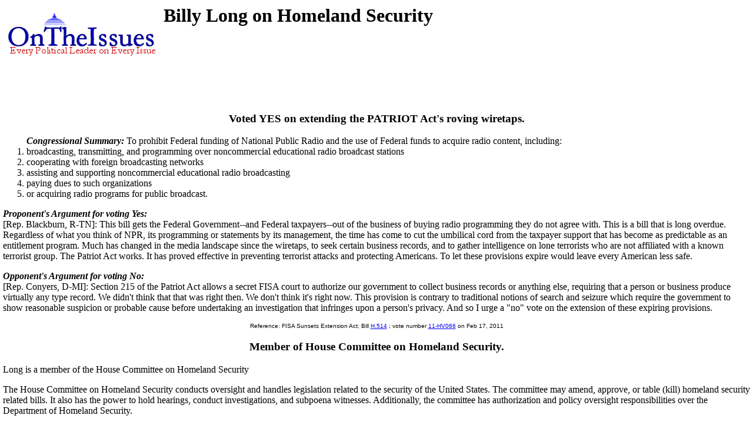

--- FILE ---
content_type: text/html
request_url: https://www.ontheissues.org/House/Billy_Long_Homeland_Security.htm
body_size: 36342
content:
<!DOCTYPE HTML PUBLIC "-//W3C//DTD HTML 4.01 Transitional//EN" "" target="_blank"http://www.w3.org/TR/html4/loose.dtd">
<HTML>
<HEAD>
<TITLE> Billy Long on Homeland Security
</TITLE>
<META NAME='Written by WebMerchants, June 17 1999, contact jessegordon@aol.com.com'>
<META NAME='KEYWORDS' CONTENT='Billy Long on Homeland Security, OnTheIssuesorg, AmericansElect.org, Politics, President, Presidential, Presidential Campaign, Election, Issues, On the Issues, 2004, 2006, 2008, 2012, 2016, Presidential Candidates, Candidates'>
<META NAME='DESCRIPTION' CONTENT='Billy Long on Homeland Security; House of Representatives issue stances;  Tired of media reports of fundraising and poll results instead of policy issues? At OnTheIssues.org, you can see the view of every candidate on every issue.'>
<!-- Global site tag (gtag.js) - Google Analytics -- added 11/30/18 -->
<!-- All removed 1/6/24 no more google_adsense -->
<!-- ex CLUDE file = "../Includes/ad_head_2013.inc"-->
<!-- Reinstated 10/24/24 google_adsense -->
<script async src="https://pagead2.googlesyndication.com/pagead/js/adsbygoogle.js?client=ca-pub-4567992930641807"
     crossorigin="anonymous"></script>



</HEAD>
<link rel="stylesheet" href="http://www.OnTheIssues.org/Includes/speakoutns.css" type="text/css">
<body TOPMARGIN="5" LEFTMARGIN="9" MARGINWIDTH="5" MARGINHEIGHT="5">
<!-- table><tr><td--><!-- moved to ad_pop_bot! -- for Criteo -->
<!-- #ex CLUDE file = "../Includes/ad_google_2008.inc" -->
<!-- /td><td><center-->
<!-- #ex CLUDE file = "../Includes/googleSmallSearch.inc" -->

<!-- Jordan Combs jcombs@sovrn.com May 15, 2017 OnTheIssues_728x90_Leaderboard -->
<!-- removed 8/23/23 -- script src="//ap.lijit.com/www/delivery/fpi.js?z=470484&width=728&height=90"></script--> 

<!-- /center></td></tr></table-->

<!-- social_media_popup.inc for links to Facebook, Twitter etc) on top of every popup page -->
<!-- div class="social"> <a href="https://twitter.com/ontheissuesorg"  class="twitter-follow-button" data-text-color:#000; data-show-count="false" data-lang="en">Follow @ontheissuesorg</a>
<script>!function(d,s,id){var js,fjs=d.getElementsByTagName(s)[0];if(!d.getElementById(id)){js=d.createElement(s);js.id=id;js.src="https://platform.twitter.com/widgets.js";fjs.parentNode.insertBefore(js,fjs);}}(document,"script","twitter-wjs");</script>
<a target="_blank" href="https://www.facebook.com/pages/On-The-Issues/291610060865396">
<img style="width:17px; padding:0px 10px;height=17px;border:none;" src="http://ontheissues.org/images/fb_logo.png">
</a></div -- moved to Social_Media_AllMedia.inc for criteo.inc -->
<!-- #ex CLUDE file = "../Includes/ad_popup_top_2013.inc" moved to pop_bot for criteo -->
<!-- social_media_popup.inc end -->

<table><tr><td><a href='http://www.OnTheIssues.org'><img src='../images/iss_2001.gif' alt='OnTheIssuesLogo' border=0 align=left></a>
</td><td>
<center>
<h1>
Billy Long on Homeland Security
</center></h1>
<h2>&nbsp;</h2>
</td></tr>
<tr><td>
&nbsp;
</td></tr></table>
<p><br>
<!-- End Section Head_Popup_after_ad -->
<a name='11-HV066'></a>
<h3><center>
Voted YES on extending the PATRIOT Act's roving wiretaps.
</h3></center>
<ol><b><i>Congressional Summary:</b></i> To prohibit Federal funding of National Public Radio and the use of Federal funds to acquire radio content, including: <li>broadcasting, transmitting, and programming over noncommercial educational radio broadcast stations<li>cooperating with foreign broadcasting networks<li>assisting and supporting noncommercial educational radio broadcasting<li>paying dues to such organizations<li>or acquiring radio programs for public broadcast.</ol> <p><b><i>Proponent's Argument for voting Yes:</b></i><br>[Rep. Blackburn, R-TN]: This bill gets the Federal Government--and Federal taxpayers--out of the business of buying radio programming they do not agree with. This is a bill that is long overdue. Regardless of what you think of NPR, its programming or statements by its management, the time has come to cut the umbilical cord from the taxpayer support that has become as predictable as an entitlement program. Much has changed in the media landscape since the  
wiretaps, to seek certain business records, and to gather intelligence on lone terrorists who are not affiliated with a known terrorist group. The Patriot Act works. It has proved effective in preventing terrorist attacks and protecting Americans. To let these provisions expire would leave every American less safe. <p><b><i>Opponent's Argument for voting No:</b></i><br>[Rep. Conyers, D-MI]: Section 215 of the Patriot Act allows a secret FISA court to authorize our government to collect business records or anything else, requiring that a person or business produce virtually any type record. We didn't think that that was right then. We don't think it's right now. This provision is contrary to traditional notions of search and seizure which require the government to show reasonable suspicion or probable cause before undertaking an investigation that infringes upon a person's privacy. And so I urge a "no" vote on the extension of these expiring provisions. 
<center><font face='Arial' SIZE=1>
Reference: FISA Sunsets Extension Act; 
Bill <a href='http://thomas.loc.gov/cgi-bin/bdquery/z?d112:h.r.00514:'>H.514</a>
; vote number <a href='../HouseVote/Party_11-HV066.htm'>11-HV066</a>
 on Feb 17, 2011
</center></font><p>
<a name='11-HC-HSC'></a>
<h3><center>Member of House Committee on Homeland Security.</h3></center>
Long is a member of the House Committee on Homeland Security <p>
The House Committee on Homeland Security conducts oversight and handles legislation related to the security of the United States. The committee may amend, approve, or table (kill) homeland security related bills. It also has the power to hold hearings, conduct investigations, and subpoena witnesses. Additionally, the committee has authorization and policy oversight responsibilities over the Department of Homeland Security.<p>The committee organized itself into six subcommittees, with each focusing on different aspects of security:<ul><li>Subcommittee on Border, Maritime and Global Counterterrorism<li>Subcommittee on Intelligence, Information Sharing, and Terrorism Risk Assessment<li>Subcommittee on Transportation Security and Infrastructure Protection<li>Subcommittee on Emerging Threats, Cybersecurity, and Science and Technology<li>Subcommittee on Emergency Communications, Preparedness, and Response<li>Subcommittee on Management, Investigations, and Oversight</ul>
<center><font face='Arial' SIZE=1>
Source: U.S. House of Representatives website, www.house.gov <a href='../Notebook/Note_11-HC-HSC.htm'>11-HC-HSC</a> on Feb 3, 2011
</center></font><p>
<a name='11-HR2918'></a>
<h3><center>Sell F16 fighter aircraft to Taiwan.</h3></center>
Long signed Taiwan Policy Act <p>
The Taiwan Policy Act of 2011 states that nothing in this Act shall be construed to amend or supersede the Taiwan Relations Act. <ol>States that it shall be US policy to: <li>support Taiwan and the human rights of its people, <li>permit senior leaders of Taiwan to enter the US under conditions of appropriate respect and permit meetings between high level Taiwanese and US officials in all US executive departments, <li>sign a comprehensive extradition agreement, <li>accept a letter of request from Taiwan for price and availability data or for a formal sales offer regarding the F-16C/D Fighting Falcon aircraft, and<li>include Taiwan in the visa waiver program. </ol>
States that in conducting relations with Taiwan and China the United States continues to assent to the six assurances provided to Taiwan in 1982. <ul><li>Directs the Department of State to continue its program to ensure meaningful participation by Taiwan in international organizations. <li>Directs the Secretary of State to brief Congress about any potential defense-related transfers to Taiwan. <li>Authorizes the President to make available to Taiwan defense items or defense services, including air, maritime, and ground capabilities; and capacity for partnership with friendly foreign militaries. <li>Expresses the sense of Congress that the goal of trade negotiations with Taiwan should be the negotiation of a free trade agreement. </ul>
<center><font face='Arial' SIZE=1>
Source: H.R.2918 <a href='../Notebook/Note_11-HR2918.htm'>11-HR2918</a> on Sep 14, 2011
</center></font><p>
<a name='13-HCR23'></a>
<h3><center>Sponsored opposing the United Nations Arms Trade Treaty.</h3></center>
Long co-sponsored Resolution on UN <p>
<b><i>Congressional Summary:</b></i>Expressing the conditions for the US becoming a signatory to the UN Arms Trade Treaty (ATT).<ul><li>WHEREAS the ATT poses significant risks to the national security, foreign policy, and economic interests of the US as well as to the constitutional rights of US citizens and US sovereignty;<li>WHEREAS the ATT fails to expressly recognize the fundamental, individual right to keep and to bear arms;<li>WHEREAS the ATT places free democracies and totalitarian regimes on a basis of equality, recognizing their equal right to transfer arms, and is thereby dangerous to the security of the US;<li>WHEREAS the ATT will create opportunities to engage in 'lawfare' against the US via the misuse of the treaty's tribunals;<li>WHEREAS the ATT could hinder the US from fulfilling its strategic and moral commitments to provide arms to allies such as Taiwan & Israel;<li>Now, therefore, be it RESOLVED that--</ul><ol><li>the President should not sign the Arms Trade Treaty, 
and that the Senate should not ratify the ATT; and<li>that no Federal funds should be authorized to implement the ATT.</ol><p><b><i>Opponent's argument against bill:</b></i>(United Nations press release, June 3, 2013):<p>Secretary-General Ban Ki-moon str
<center><font face='Arial' SIZE=1>
Source: S.CON.RES.7  & H.CON.RES.23 : <a href='../Notebook/Note_13-HCR23.htm'>13-HCR23</a> on Mar 13, 2013
</center></font><p>
<a name='14-H2048'></a>
<h3><center>Restrict domestic monitoring of phone calls.</h3></center>
Long signed restricting domestic monitoring of phone calls <p>
The Uniting and Strengthening America by Fulfilling Rights and Ensuring Effective Discipline Over Monitoring Act of 2014 or the USA FREEDOM Act: <b><i>Congressional Summary:</b></i> <li>Requires the FBI, when seeking phone call records, to show both relevance and a reasonable suspicion that the specific selection term is associated with a foreign power engaged in international terrorism.<li>Requires a judge approving the release, on a daily basis, of call detail records; and to limit production of records to a period of 180 days.<li>Requires a declassification review of each decision issued by the FISA court; and make such decisions publicly available, subject to permissible redactions.</ul><p><b><i>Opposing argument:</b></i> (ACLU, "Surveillance Reform After the USA Freedom Act", June 3, 2015): The USA Freedom Act that passed by a 67-32 margin is not as strong as we wanted. It is markedly weaker than the original version of the USA Freedom Act that the ACLU first supported in 2013. 
We supported a sunset of the provisions in an effort to advance more comprehensive reform, including rejecting surveillance through cybersecurity information-sharing legislation. Notwithstanding this, however, it is very clear that the USA Freedom Act is a historic step forward.<p><b><i>Opposing argument:</b></i> (Cato Institute , "Cato scholars differ on USA Freedom Act", Oct., 2015): The privacy community remained divided over the USA Freedom Act. The final version of the bill reauthorized several expiring Patriot Act provisions, but limited bulk collection. Some legislators argued that to pass new legislation would only provide the government convenient new legal justification for its spying--which it would interpret broadly. On the opposite side of the argument stood some pro-privacy groups who held that modest reforms were better than no reforms at all.
<center><font face='Arial' SIZE=1>
Source: H.R.2048&S.2685 <a href='../Notebook/Note_14-H2048.htm'>14-H2048</a> on Apr 28, 2015
</center></font><p>
<!-- Start Rico_Popup_Bottom.inc -->
<center>
<SCRIPT LANGUAGE="JavaScript">
num= new Array(4);
for (i=0; i<1; i++) {
num[i]=Math.floor(9*Math.random()+1);
if (num[1]==num[0]) {
while (num[1]==num[0]) {
num[1]=Math.floor(10*Math.random()+1);
   }
}
if (num[2]==num[1] || num[2]==num[0]) {
while (num[2]==num[1] || num[2]==num[0]) {
num[2]=Math.floor(10*Math.random()+1);
   }
}
if (num[3]==num[2] || num[3]==num[1] || num[3]==num[0]) {
while (num[3]==num[2] || num[3]==num[1] || num[3]==num[0]) {
num[3]=Math.floor(10*Math.random()+1);
   }
}
if      (num[i]==1) { document.write('<a href="http://www.amazon.com/exec/obidos/ASIN/1468112791/issues2000org/">	<img border="0" width="93" height="140" SRC="../OTI_Gingrich_Paul.jpg">		<br><font face="Verdana, Arial, Tahoma, Helvetica, Sans-Serif" size="2">Paperback: Ron Paul 		<br>vs. Newt Gingrich 	<br>On The Issues	</font></a></td></tr>') }
else if (num[i]==2) { document.write('<a href="http://www.amazon.com/exec/obidos/ASIN/1469921332/issues2000org/">	<img border="0" width="93" height="140" SRC="../OTI_Obama_Romney.jpg">		<br><font face="Verdana, Arial, Tahoma, Helvetica, Sans-Serif" size="2">Paperback: Barack Obama		<br>vs. Mitt Romney 	<br>On The Issues 	</font></a></td></tr>') }
else if (num[i]==3) { document.write('<a href="http://www.amazon.com/exec/obidos/ASIN/146817035X/issues2000org/">	<img border="0" width="93" height="140" SRC="../OTI_Paul_Obama.jpg">		<br><font face="Verdana, Arial, Tahoma, Helvetica, Sans-Serif" size="2">Paperback: Ron Paul 		<br>vs. Barack Obama 	<br>On The Issues	</font></a></td></tr>') }
else if (num[i]==4) { document.write('<a href="http://www.amazon.com/exec/obidos/ASIN/1469921332/issues2000org/">	<img border="0" width="93" height="140" SRC="../OTI_Obama_Romney.jpg">		<br><font face="Verdana, Arial, Tahoma, Helvetica, Sans-Serif" size="2">Paperback: Mitt Romney 		<br>vs. Barack Obama 	<br>On The Issues 	</font></a></td></tr>') }
else if (num[i]==5) { document.write('<a href="http://www.amazon.com/exec/obidos/ASIN/1470006901/issues2000org/">	<img border="0" width="93" height="140" SRC="../OTI_Mitt_Newt.jpg">		<br><font face="Verdana, Arial, Tahoma, Helvetica, Sans-Serif" size="2">Paperback: Mitt Romney 		<br>vs. Newt Gingrich 	<br>On The Issues	</font></a></td></tr>') }
else if (num[i]==6) { document.write('<a href="http://www.amazon.com/exec/obidos/ASIN/1468036459/issues2000org/">	<img border="0" width="93" height="140" SRC="../OTI_Romney_Perry.jpg">		<br><font face="Verdana, Arial, Tahoma, Helvetica, Sans-Serif" size="2">Paperback: Rick Perry 		<br>vs. Mitt Romney 	<br>On The Issues	</font></a></td></tr>') }
else if (num[i]==7) { document.write('<a href="http://www.amazon.com/exec/obidos/ASIN/1469908492/issues2000org/">	<img border="0" width="93" height="140" SRC="../OTI_Santorum_Gingrich.jpg">	<br><font face="Verdana, Arial, Tahoma, Helvetica, Sans-Serif" size="2">Paperback: Rick Santorum	<br>vs. Newt Gingrich 	<br>On The Issues 	</font></a></td></tr>') }
else if (num[i]==8) { document.write('<a href="http://www.amazon.com/exec/obidos/ASIN/1470162067/issues2000org/">	<img border="0" width="93" height="140" SRC="../OTI-GOP-4-Pack.jpg">		<br><font face="Verdana, Arial, Tahoma, Helvetica, Sans-Serif" size="2">Paperback: Romney/Paul/Santorum/Gingrich<br>Side-by-Side<br>On The Issues 	</font></a></td></tr>') }
else                { document.write('<a href="http://www.amazon.com/exec/obidos/ASIN/1468127195/issues2000org/">	<img border="0" width="93" height="140" SRC="../OTI_Bachmann_Palin.jpg">	<br><font face="Verdana, Arial, Tahoma, Helvetica, Sans-Serif" size="2">Paperback: Michele Bachmann	<br>vs. Sarah Palin 	<br>On The Issues 	</font></a></td></tr>') }
} // End --> </SCRIPT>
</center>
<!-- End Rico_Popup_Bottom.inc -->


<a name='14-H3361'></a>
<h3><center>End bulk data collection under USA PATRIOT Act.</h3></center>
Long co-sponsored USA FREEDOM Act <p>
<b><i>Congressional summary:</b></i>: Uniting and Strengthening America by Fulfilling Rights and Ending Eavesdropping, Dragnet-collection, and Online Monitoring Act or the USA FREEDOM Act:<ul><li>Amends the Foreign Intelligence Surveillance Act (FISA) to require that the records sought pertain to an individual in contact with a foreign power. <li>Amends the USA PATRIOT Act to minimize the acquisition and retention of information and to prohibit its unauthorized dissemination.<li>Imposes additional requirements on the authorized use of pen registers and trap and trace devices (devices for recording incoming and outgoing telephone numbers).<li>Prohibits the searching of collections of communications of US persons.<p><b><i>Opponent's argument against</b></i> (Electronic Frontier Foundation): The bill only addresses a small portion of the problems created by NSA spying. It does not touch problems like NSA programs to sabotage encryption standards; it does not effectively tackle 
the issue of collecting information on people outside of the US; and it doesn't address the authority that the government is supposedly using to tap the data links between service provider data centers, such as those owned by Google and Yahoo. The bill also does not address excessive secrecy; it won't deal with the major over-classification issues or the state secrets privilege.<p><b><i>Opponent's argument against</b></i> (J. Kirk Wiebe, former NSA Senior Intelligence Analyst interview with TheRealNews.com): It's window dressing. Stopping bulk collection is a good step, but the only thing that's going to fix this is direct access into NSA's databases by an independent group of hackers, techie types, people like Snowden who know how to get into a network and look at things and verify that the data they're collecting and what they're doing with it complies with the Constitution. The NSA has essentially operated illegally--unconstitutionally--for 60% of its existence.
<center><font face='Arial' SIZE=1>
Source: HR3361 & S1599 <a href='../Notebook/Note_14-H3361.htm'>14-H3361</a> on Oct 29, 2013
</center></font><p>
<a name='15-HR1735'></a>
<h3><center>$515B for military plus $89B off sequester for wars.</h3></center>
Long voted YEA National Defense Authorization Act <p>
<b><i>Congressional Summary</b></i>: HR 1735: The National Defense Authorization Act authorizes FY2016 appropriations and sets forth policies regarding the military activities of the Department of Defense (DOD), and military construction. This bill also authorizes appropriations for Overseas Contingency Operations (OCO), which are exempt from discretionary spending limits. The bill authorizes appropriations for base realignment and closure (BRAC) activities and prohibits an additional BRAC round.<p><b><i>Wikipedia Summary</b></i>: The NDAA specifies the budget and expenditures of the United States Department of Defense (DOD) for Fiscal Year 2016. The law authorizes the $515 billion in spending for national defense and an additional $89.2 billion for the Overseas Contingency Operations fund (OCO).<p><b><i>Opposition statement by Rep. Gerry Connolly (May 15, 2015)</b></i>: Congressman Connolly said he opposed the bill because it fails to end sequestration, and pits domestic investments 
versus defense investments. Said Connolly, "This NDAA uses a disingenuous budget mechanism to circumvent sequestration. It fails to end sequestration." <p><b><i>Support statement by BreakingDefense.com(Sept, 2015)</b></i>: Republicans bypassed the BCA spending caps (the so-called sequester) by shoving nearly $90 billion into the OCO account, designating routine spending as an emergency war expenses exempted from the caps. This gimmick got President Barack Obama the funding he requested but left the caps in place on domestic spending, a Democratic priority. "The White House's veto announcement is shameful," Sen. John McCain said. "The NDAA is a policy bill. It cannot raise the budget caps. It is absurd to veto the NDAA for something that the NDAA cannot do."<p><b><i>Legislative outcome:</b></i> House rollcall #532 on passed 270-156-15 on Oct. 1, 2015; Senate rollcall #277 passed 70-27-3 on Oct. 7, 2015; vetoed by Pres. Obama on Oct. 22, 2015; passed and signed after amendments.
<center><font face='Arial' SIZE=1>
Source: Congressional vote <a href='../Notebook/Note_15-HR1735.htm'>15-HR1735</a> on Apr 13, 2015
</center></font><p>
<a name='21-HR5665'></a>
<h3><center>Voted against combating Islamophobia.</h3></center>
Long voted NAY Combating International Islamophobia Act <p>
H.R.5665: Combating International Islamophobia Act: This bill establishes within the Department of State the Office to Monitor and Combat Islamophobia and addresses related issues. The bill requires annual reports to Congress about human rights and religious freedom in foreign countries to include information about Islamophobia, such as:<ol><li>acts of physical violence or harassment of Muslim people,<li>instances of propaganda in government and nongovernment media that attempt to justify or promote hatred or incite violence against Muslim people, and<li>actions taken by a country's government to respond to such acts. The office shall coordinate and assist in preparing these portions of the reports.</ol><p><b><i>Rationale to vote NO (Rep. Zeldin, R-NY, 12/14/21)::</b></i>: Lee Zeldin, one of two Jewish Republicans in Congress, announced that he will vote against H.R. 5665, a partisan resolution: "Rep. Ilhan Omar's bill that is supposed to combat Islamophobia does not even 
define 'Islamophobia'. In fact, the way the bill is worded intentionally plays into Omar's calculating game that any criticism about any topic relating to her, even if it has absolutely nothing at all to do with her religion, could be defined as 'Islamophobia'. That is absurd and I will vote 'no'!" <p><b><i>Rationale to vote YES (NY1.com, 12/15/21)::</b></i>: "Our country's commitment to defending freedom of religion and belief goes back centuries, and the Administration strongly believes that people of all faiths and backgrounds should be treated with equal dignity and respect around the world," a statement of support issued by the White House read. The bill comes after Republicans in Congress have targeted the three Muslim members of Congress as members of a "jihad squad."<p><b><i>Legislative Outcome:</b></i> Passed House 219-212-3 on 12/14/2021, Roll no. 448)' introduced in Senate on 12/15/21 and referred to the Committee on Foreign Relations; no further Senate action during 2021. 
<center><font face='Arial' SIZE=1>
Source: Congressional vote <a href='../Notebook/Note_21-HR5665.htm'>21-HR5665</a> on Oct 21, 2021
</center></font><p>
<!-- Begin section foot_Popup_House -->
<center><table CELLPADDING='0' CELLSPACING='10'>
<tr><td colspan=5 align=left>
<FONT face='Arial, Arial, Helvetica' size=2><big><b><ul>
<!-- --><!-- More quotes -->
<li>Click here for definitions & background <a href='../Background_Homeland_Security.htm'>information on Homeland Security</a>.
<!--<li><a href='../Policy_Homeland_Security.htm'>Click here</a> for policy papers on Homeland Security.-->
<li>Click here for <a href='Billy_Long_HouseMatch.htm'>HouseMatch answers by Billy Long</a>.
<!--li>Agree? Disagree? Voice <a href='../Forum_main.asp?Forum=Homeland_Security'>your opinions on Homeland Security</a> in The Forum.-->
<li>Click here for a <a href='Billy_Long.htm'>summary of Billy Long's positions</a> on all issues. 
<li>Click here for a <a href='Billy_Long_AE.htm'>summary of Billy Long's positions</a> on the AmericansElect.org</a> quiz. 
<!--li>Click here for <a href='Billy_Long_MyO.htm'>MyOcracy quiz answers by Billy Long</a>.-->
<!--li>Click here for <a href='Billy_Long_HuffPo.htm'>Huffington Post quiz answers by Billy Long</a>.-->
<li>Click here for <a href='../Contact_Homeland Security.asp?office=House&name=<!-- -->'>contact information for Billy Long</a>. 
<li>Click here for a <a href='http://en.wikipedia.org/wiki/Billy_Long'>Wikipedia profile 
of Billy Long</a>.
<li>Click here for a <a href='http://ballotpedia.org/Billy_Long'>Ballotpedia profile 
of Billy Long</a>.
<li>Click here for <a href='../states/MO_Homeland_Security.htm'>other 
MO politicians</a>. 
<li>Click here for <a href='../Archive/Archive_MO_Homeland_Security.htm'> 
MO primary archives</a>. 
<li>Click here for <a href='../Archive/Arch_MO_Homeland_Security.htm'> 
MO secondary archives</a>. 
</li>
<!-- No profile -->
</big></b></ul></td></tr>
<tr><td align=center colspan=3 valign=top><FONT face='Arial, Arial, Helvetica' size=2><big><b><i>
2021-22 Governor, House and Senate candidates on Homeland Security:</big></b></i></td>
<td align=center><FONT face='Arial, Arial, Helvetica' size=2><big><b><i>
Billy Long on other issues:</big></b></i></td>
</tr><tr><td valign=top>
<FONT face='Arial, Arial, Helvetica' size=2>
<b><i>MO Gubernatorial:</b></i><br><a href='../Governor/Chris_Koster_Homeland_Security.htm'>Chris Koster</a><br><a href='../Governor/Eric_Greitens_Homeland_Security.htm'>Eric Greitens</a><br><a href='../Governor/Jim_Neely_Homeland_Security.htm'>Jim Neely</a><br><a href='../Governor/Mike_Kehoe_Homeland_Security.htm'>Mike Kehoe</a><br><a href='../Governor/Mike_Parson_Homeland_Security.htm'>Mike Parson</a><br><a href='../Governor/Nicole_Galloway_Homeland_Security.htm'>Nicole Galloway</a><br><a href='../Governor/Peter_Kinder_Homeland_Security.htm'>Peter Kinder</a><small><br></small><b><i>MO Senatorial:</b></i><br><a href='../International/Angelica_Earl_Homeland_Security.htm'>Angelica Earl</a><br><a href='../International/Austin_Petersen_Homeland_Security.htm'>Austin Petersen</a><br><a href='../International/Claire_McCaskill_Homeland_Security.htm'>Claire McCaskill</a><br><a href='../International/Jason_Kander_Homeland_Security.htm'>Jason Kander</a><br><a href='../International/Josh_Hawley_Homeland_Security.htm'>Josh Hawley</a><br><a href='../International/Roy_Blunt_Homeland_Security.htm'>Roy Blunt</a><br><a href='../International/Tony_Monetti_Homeland_Security.htm'>Tony Monetti</a><!-- Senators and Governors -->
</td>
<td valign=top><small>
<b><i>Open Seats / Turnovers 2022:</b></i>
<br>AL-5: <a href='../House/Mo_Brooks_Homeland_Security.htm'>Mo Brooks</a> (R) running for <a href='../2022_AL_Senate.htm'>AL Senator</a>
<br>CA-37: <a href='../CA/Karen_Bass_Homeland_Security.htm'>Karen Bass</a> (D) running for mayor of Los Angeles
<br>FL-10: <a href='../FL/Val_Demings_Homeland_Security.htm'>Val Demings</a> (D) running for <a href='../2022_FL_Senate.htm'>FL Senator</a>
<br>FL-13: <a href='../FL/Charlie_Crist_Homeland_Security.htm'>Charlie Crist</a> (D) running for <a href='../2022_FL_Gov.htm'>FL governor</a>
<br>HI-2: <a href='../House/Kai_Kahele_Homeland_Security.htm'>Kai Kahele</a> (D) running for <a <a href='../2022_HI_Gov.htm'>MD governor</a>
<br>MD-4: <a href='../House/Anthony_Brown_Homeland_Security.htm'>Anthony G. Brown</a> (D) running for attorney general of Maryland
<br>MO-4: <a href='../House/Vicky_Hartzler_Homeland_Security.htm'>Vicky Hartzler</a> (R) running for <a href='../2022_MO_Senate.htm'>MO Senator</a>
<br>MO-7: <a href='../House/Billy_Long_Homeland_Security.htm'>Billy Long</a> (R) running for <a href='../2022_MO_Senate.htm'>MO Senator</a>
<br>NY-1: <a href='../NY/Lee_Zeldin_Homeland_Security.htm'>Lee Zeldin</a> (R) running for <a <a href='../2022_NY_Gov.htm'>NY governor</a>
<br>NY-3: <a href='../NY/Tom_Suozzi_Homeland_Security.htm'>Thomas Suozzi</a> (D) running for <a <a href='../2022_NY_Gov.htm'>NY governor</a>
<br>NC-8: <a href='../NC/Ted_Budd_Homeland_Security.htm'>Ted Budd</a> (R) running for <a href='../2022_NC_Senate.htm'>NC Senator</a>
<br>NC-11: <a href='../NC/Madison_Cawthorn_Homeland_Security.htm'>Madison Cawthorn</a> (R) Incumbent lost renomination 
<br>OH-13: <a href='../OH/Tim_Ryan_Homeland_Security.htm'>Tim Ryan</a> (D) running for <a href='../2022_OH_Senate.htm'>OH Senator</a>
<br>OK-2: <a href='../House/Markwayne_Mullin_Homeland_Security.htm'>Markwayne Mullin</a> (R) running for <a href='../2022_OK_Senate.htm'>OK Senator</a>
<br>OR-5: <a href='../House/Kurt_Schrader_Homeland_Security.htm'>Kurt Schrader</a> (D) Incumbent lost renomination
<br>PA-17: <a href='../PA/Conor_Lamb_Homeland_Security.htm'>Conor Lamb</a> (D) running for <a href='../2022_PA_Senate.htm'>PA Senator</a>
<br>SC-7: <a href='../House/Tom_Rice_Homeland_Security.htm'>Tom Rice</a> (R) Incumbent lost renomination
<br>TX-1: <a href='../TX/Louie_Gohmert_Homeland_Security.htm'>Louie Gohmert</a> (R) running for attorney general of Texas
<br>VT-0: <a href='../House/Peter_Welch_Homeland_Security.htm'>Peter Welch</a> (D) running for <a href='../2022_VT_Senate.htm'>VT  Senator</a>
<br>
<br><b><i>Special Elections 2021:</b></i>
<br>LA-2: <a href='../House/Troy_Carter_HouseMatch.htm'>Troy Carter</a> (R, April 2021)
<br>LA-5: <a href='../House/Julia_Letlow_HouseMatch.htm'>Julia Letlow</a> (R, March 2021)
<br>NM-1: <a href='../House/Melanie_Stansbury_HouseMatch.htm'>Melanie Stansbury</a> (D, June 2021)
<br>OH-11: <a href='../OH/Shontel_Brown_HouseMatch.htm'>Shontel Brown</a> (D, Nov. 2021)
<br>OH-15: <a href='../OH/Mike_Carey_HouseMatch.htm'>Mike Carey</a> (R, Nov. 2021)
<br>TX-6: <a href='../TX/Jake_Ellzey_HouseMatch.htm'>Jake Ellzey</a> (R, July 2021)
</td>
<td valign=top><small>
<b><i>Hot Races 2022:</b></i>
<br>CA-27: <a href='../CA/Christy_Smith_Homeland_Security.htm'>Christy Smith</a> (D)  vs. <a href='../CA/Mike_Garcia_[Title5].htm'>Mike Garcia</a> (R)
<br>FL 27: <a href='../Governor/Annette_Taddeo_Homeland_Security.htm'>Annette Taddeo</a> (D) vs. <a href='../FL/Maria_Elvira_Salazar_[Title5].htm'>Maria Elvira Salazar</a> (R)
<br>GA-7: <a href='../GA/Carolyn_Bourdeaux_Homeland_Security.htm'>Carolyn Bourdeaux</a>  (D) lost redistricting race to <a href='../GA/Lucy_McBath_[Title5].htm'>Lucy McBath</a> (D)
<br>GA-10: <a href='../Governor/Vernon_Jones_Homeland_Security.htm'>Vernon Jones</a>(R) vs. <a href='../GA/Paul_Broun_[Title5].htm'>Paul Broun</a> (R,lost May 24 primary) to replace <a href='../GA/Jody_Hice_[Title5].htm'>Jody Hice</a> (R) running for Secretary of GA
<br>ME-2: <a href='../House/Bruce_Poliquin_Homeland_Security.htm'>Bruce Poliquin</a> (R) rematch against <a href='../House/Jared_Golden_[Title5].htm'>Jared Golden</a> (D)
<br>MI-10: <a href='../Senate/John_James.htm'>John James</a> (R) - running for newly redistricted seat 
<br>MI-11: <a href='../MI/Andy_Levin_Homeland_Security.htm'>Andy Levin</a> (D) redistricted to face <a href='../MI/Haley_Stevens_[Title5].htm'>Haley Stevens</a> (D)
<br>MT 1: <a href='../House/Ryan_Zinke_Homeland_Security.htm'>Ryan Zinke</a> (R) - running for newly created seat
<br>MT-2: <a href='../Governor/Albert Olszewski_Homeland_Security.htm'>Al Olszewski</a>(R) vs. <a href='../Senate/Sam_Rankin.htm'>Sam Rankin</a>(Libertarian) vs. <a href='../House/Matt_Rosendale_[Title5].htm'>Matt Rosendale</a>(R)
<br>NJ-7: <a href='../NJ/Thomas_Kean_Jr__Homeland_Security.htm'>Thomas Kean Jr.</a> (R) challenging <a href='../NJ/Tom_Malinowski_[Title5].htm'>Tom Malinowski</a> (R)
<br>NY-10: <a href='../Celeb/Bill_de_Blasio_Homeland_Security.htm'>Bill de Blasio</a> (D) challenging <a href='../NY/Mondaire_Jones_[Title5].htm'>Mondaire Jones</a> (D)
<br>NY-11: <a href='../NY/Max_Rose_Homeland_Security.htm'>Max Rose</a> (D) challenging <a href='../NY/Nicole_Malliotakis_[Title5].htm'>Nicole Malliotakis</a> (R)
<br>NY 12: <a href='../NY/Carolyn_Maloney_Homeland_Security.htm'>Carolyn Maloney</a> (D) redistricted to face <a href='../NY/Jerrold_Nadler_[Title5].htm'>Jerry Nadler</a> (D)
<br>RI-2: <a href='../Governor/Seth_Magaziner_Homeland_Security.htm'>Seth Magaziner</a> (D) vs. <a href='../Governor/Allan_Fung_[Title5].htm'>Allan Fung</a> (R)
<br>RI-1: <a href='../Governor/Allen_Waters_Homeland_Security.htm'>Allen Waters</a> (R) vs. <a href='../House/David_Cicilline_[Title5].htm'>David Cicilline</a> (D) 
<br>TX-34: <a href='../TX/Mayra_Flores_Homeland_Security.htm'>Mayra Flores</a> (R) - Elected SPEL June 2022; general election Nov. 2022 against <a href='../TX/Vicente_Gonzalez_[Title5].htm'>Vicente Gonzalez</a> (D)
<br>WA-4: <a href='../Senate/Brad_Klippert.htm'>Brad Klippert</a> (R) challenging <a href='../House/Dan_Newhouse_Homeland_Security.htm'>Dan Newhouse</a> (R)
<br>WV-2: <a href='../House/David_McKinley_Homeland_Security.htm'>David McKinley</a> lost a redistricting race to fellow incumbent <a href='../House/Alex_Mooney_[Title5].htm'>Alex Mooney</a>
<br>
<br><b><i>Special Elections 2022:</b></i>
<br>AK-0: <a href='../House/Sarah Palin_Homeland_Security.htm'>Sarah Palin</a> (R) vs. <a href='../Senate/Al_Gross.htm'>Al Gross</a> (Independent) 
<br>CA-22: <a href='../CA/Connie_Conway_Homeland_Security.htm'>Connie Conway</a> (R) replaced <a href='../CA/Devin_Nunes_[Title5].htm'>Devin Nunes</a> on June 7.
<br>FL-20: <a href='../FL/Sheila_Cherfilus-McCormick_Homeland_Security.htm'>Sheila Cherfilus-McCormick</a> (D) replaced <a href='../FL/Alcee_Hastings_[Title5].htm'>Alcee Hastings</a> on Jan. 11.
<br>MN-1: vacancy left by <a href='../House/Jim_Hagedorn_Homeland_Security.htm'>Jim Hagedorn</a> (R), deceased Feb. 17; SPEL on August 9. 
<br>NE-1: <a href='../House/Jeff_Fortenberry_Homeland_Security.htm'>Jeffrey Fortenberry</a> (R) Resigned on March 31, after being convicted; <a href='../House/Mike_Flood_[Title5].htm'>Mike Flood</a> (R) in SPEL on June 28.
<br>NY-19: <a href='../Senate/Marc_Molinaro.htm'>Marc Molinaro</a> (R) running for SPEL Aug. 23 for seat vacated by <a href='../NY/Antonio_Delgado_Homeland_Security.htm'>Antonio Delgado</a> (D), now Lt.Gov.
<br>TX-34: <a href='../TX/Mayra_Flores_Homeland_Security.htm'>Mayra Flores</a> (R) SPEL June 14 for seat vacated by <a href='../NY/Filemon_Vela_[Title5].htm'>Filemon Vela Jr.</a> (D)
</td>
<td valign=top><FONT face='Arial, Arial, Helvetica' size=2>
    <a href='Billy_Long_Abortion.htm'>Abortion</a>
<br><a href='Billy_Long_Budget_+_Economy.htm'>Budget/Economy</a>
<br><a href='Billy_Long_Civil_Rights.htm'>Civil&nbsp;Rights</a>
<br><a href='Billy_Long_Corporations.htm'>Corporations</a>
<br><a href='Billy_Long_Crime.htm'>Crime</a>
<br><a href='Billy_Long_Drugs.htm'>Drugs</a>
<br><a href='Billy_Long_Education.htm'>Education</a>
<br><a href='Billy_Long_Energy_+_Oil.htm'>Energy/Oil</a>
<br><a href='Billy_Long_Environment.htm'>Environment</a>
<br><a href='Billy_Long_Families_+_Children.htm'>Families</a>
<br><a href='Billy_Long_Foreign_Policy.htm'>Foreign&nbsp;Policy</a>
<br><a href='Billy_Long_Free_Trade.htm'>Free&nbsp;Trade</a>
<br><a href='Billy_Long_Government_Reform.htm'>Govt.&nbsp;Reform</a>
<br><a href='Billy_Long_Gun_Control.htm'>Gun&nbsp;Control</a>
<br><a href='Billy_Long_Health_Care.htm'>Health&nbsp;Care</a>
<br><a href='Billy_Long_Homeland_Security.htm'>Homeland Security</a>
<br><a href='Billy_Long_Immigration.htm'>Immigration</a>
<br><a href='Billy_Long_Jobs.htm'>Jobs</a>
<br><a href='Billy_Long_Principles_+_Values.htm'>Principles</a>
<br><a href='Billy_Long_Social_Security.htm'>Social&nbsp;Security</a>
<br><a href='Billy_Long_Tax_Reform.htm'>Tax&nbsp;Reform</a>
<br><a href='Billy_Long_Technology.htm'>Technology</a>
<br><a href='Billy_Long_War_+_Peace.htm'>War/Peace</a>
<br><a href='Billy_Long_Welfare_+_Poverty.htm'>Welfare/Poverty</a>
<br><br>
</small>
<br><br><b><i>Candidate Information:</b></i><small>
<br><a href='Billy_Long.htm'>Main Page</a>
<br><a href='http://en.wikipedia.org/wiki/Billy_Long'>Profile</a>
<br><a href='../states/MO.htm'>
MO politicians</a>
<br><br>Contact info:<br><a href='http://clerk.house.gov/member_info/mem_contact_info.aspx?statdis=MO07'>House Contact</a><br>Mailing Address: <br>Office 1541 LHOB, Wash., DC 20515<br>Phone number: <br>202-225-6536 <!-- Contacts -->
<br>
</td></font></tr>
</table></center>
<!-- All removed 1/6/24 no more google_adsense -->
<INCLUDE file = "../Includes/googleSmallSearch.inc" -->
<!-- !-- removed 8/23/23 -- CLUDE file = "../Includes/criteo.inc" --><br><br><br><br>


<br><small>Page last updated: Jun 17, 2022; copyright 1999-2022 Jesse Gordon and OnTheIssues.org</small>
</body></html>


--- FILE ---
content_type: text/html; charset=utf-8
request_url: https://www.google.com/recaptcha/api2/aframe
body_size: 267
content:
<!DOCTYPE HTML><html><head><meta http-equiv="content-type" content="text/html; charset=UTF-8"></head><body><script nonce="JJyfeVB4WGRamw1Uso1GdQ">/** Anti-fraud and anti-abuse applications only. See google.com/recaptcha */ try{var clients={'sodar':'https://pagead2.googlesyndication.com/pagead/sodar?'};window.addEventListener("message",function(a){try{if(a.source===window.parent){var b=JSON.parse(a.data);var c=clients[b['id']];if(c){var d=document.createElement('img');d.src=c+b['params']+'&rc='+(localStorage.getItem("rc::a")?sessionStorage.getItem("rc::b"):"");window.document.body.appendChild(d);sessionStorage.setItem("rc::e",parseInt(sessionStorage.getItem("rc::e")||0)+1);localStorage.setItem("rc::h",'1769247842929');}}}catch(b){}});window.parent.postMessage("_grecaptcha_ready", "*");}catch(b){}</script></body></html>